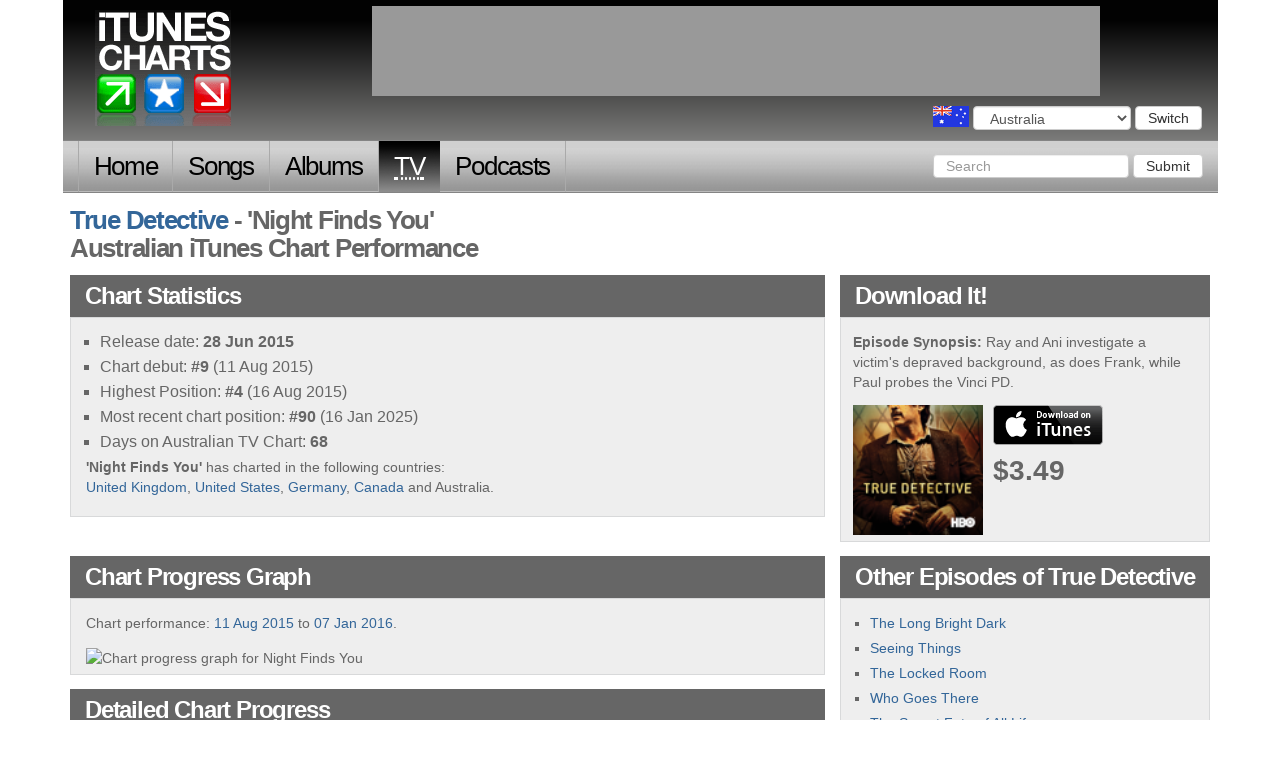

--- FILE ---
content_type: text/html; charset=utf-8
request_url: http://www.itunescharts.net/aus/artists/television/true-detective/tv-episodes/night-finds-you/
body_size: 9093
content:
<!DOCTYPE html>
<!--[if lt IE 8]><html lang="en" class="ie lte9 lte8 lte7"><![endif]-->
<!--[if IE 8]><html lang="en" class="ie ie8 lte9 lte8"><![endif]-->
<!--[if IE 9]><html lang="en" class="ie ie9 lte9"><![endif]-->
<!--[if gt IE 9]><html lang="en"><![endif]-->
<!--[if !IE]><!--><html lang="en"><!--<![endif]-->
<head>
<meta http-equiv="Content-Type" content="text/html; charset=utf-8">
<title>iTunesCharts.net: 'Night Finds You' by True Detective (Australian Tv-episodes iTunes Chart)</title>
<meta name="keywords" content="night finds you, true detective, tv-episodes, itunes, chart, history, performance, position, highest">
<meta name="description" content="'Night Finds You' by True Detective - an overview of this tv-episodes performance on the Australian iTunes chart.">
<link rel="shortcut icon" href="/assets/itunes_charts/i/favicon.ico" type="image/x-icon">
<meta name="google-site-verification" content="291UlohElr2aD0C_CnfkP8CiuCvydvWASJOo9AWXPKg" />
<!--meta name="google-site-verification" content="gSkQgYZt2kn97sYfHDAdeu9vwKFtDHU66hEziQSAr1w" /-->
<meta name="y_key" content="65d4eb78fe5e1985" />
<meta name="viewport" content="width=device-width, initial-scale=1.0">
<link type="text/css" href="/assets/itunes_charts/css/bootstrap-full.css" rel="stylesheet" media="screen">
<link type="text/css" href="/assets/itunes_charts/css/bootstrap_tweaks.css" rel="stylesheet" media="screen">
<link type="text/css" href="/assets/itunes_charts/css/base.css" rel="stylesheet" media="screen">
<link type="text/css" href="/assets/itunes_charts/css/charts.css" rel="stylesheet" media="screen">
<link type="text/css" href="/assets/itunes_charts/css/artists.css" rel="stylesheet" media="screen">
<link type="text/css" href="/assets/itunes_charts/css/country_chooser.css" rel="stylesheet" media="screen">
<link type="text/css" href="/assets/itunes_charts/css/contact-us.css" rel="stylesheet" media="screen">
<link type="text/css" href="/assets/itunes_charts/css/search.css" rel="stylesheet" media="screen">
<!-- HTML5 shim and Respond.js IE8 support of HTML5 elements and media queries -->
<!--[if lt IE 9]>
<script src="/assets/itunes_charts/js/html5shiv.js"></script>
<script src="/assets/itunes_charts/js/respond.min.js"></script>
<![endif]-->
</head>
<body class="aus tv-episodes artist_section" id="none">
<script type="text/javascript">
document.body.className = ((document.body.className) ? document.body.className + ' js' : 'js');
</script>
<div class="container">
<div id="header" class="row">
<p><a href="/aus/">iTunes Charts (Australian)</a></p>
<form id="country_switcher" action="/select-country/" method="POST" class="aus">
<input type='hidden' name='csrfmiddlewaretoken' value='StjxfHjCbRbtDQ1P2Cft8oaMM1GjRmHo' />
<div>
<label for="country">Choose a country</label>
<select id="country" name="country" class="form-control">
<option value="">Choose a country</option>
<option value="uk">United Kingdom</option>
<option value="us">United States</option>
<option value="ger">Germany</option>
<option value="fra">France</option>
<option value="ita">Italy</option>
<option value="can">Canada</option>
<option value="esp">Spain</option>
<option value="aus" selected="selected">Australia</option>
<option value="bra">Brazil</option>
</select>
<button id="country_submit" type="submit" class="btn btn-default">Switch</button>
</div>
</form>
</div>
<nav id="nav" class="navbar navbar-inverse" role="navigation">
<div class="navbar-header">
<button type="button" class="navbar-toggle" data-toggle="collapse" data-target=".navbar-ex1-collapse">
<span class="sr-only">Toggle navigation</span>
<span class="icon-bar"></span>
<span class="icon-bar"></span>
<span class="icon-bar"></span>
</button>
<a class="navbar-brand" href="#">iTunes Charts</a>
</div>
<!-- Collect the nav links, forms, and other content for toggling -->
<div class="collapse navbar-collapse navbar-ex1-collapse">
<ul class="nav navbar-nav">
<li class="home first"><a href="/aus/">Home</a></li>
<li class="songs
">
<a href="/aus/charts/songs/current/">Songs</a>
</li>
<li class="albums
">
<a href="/aus/charts/albums/current/">Albums</a>
</li>
<li class="tv-episodes
">
<a href="/aus/charts/tv-episodes/current/"><abbr title="Television">TV</abbr></a>
</li>
<li class="podcasts last
">
<a href="/aus/charts/podcasts/current/">Podcasts</a>
</li>
</ul>
<form class="navbar-form navbar-right" role="search" action="/aus/search" method="get">
<div class="form-group">
<input type="text" class="form-control" name="query" placeholder="Search">
<input type="hidden" name="content_type" value="television">
</div>
<button type="submit" class="btn btn-default">Submit</button>
</form>
</div><!-- /.navbar-collapse -->
</nav>
<div class="row">
<h1 class="col-md-12">
<a href="../../">True Detective</a> - 'Night Finds You'
<br>
Australian iTunes Chart Performance
</h1>
<div class="col-md-8">
<div class="block" id="statistics">
<h2 class="hd"><span>"Night Finds You": </span>Chart Statistics</h2>
<div class="bd">
<ul>
<li>Release date: <span>28 Jun 2015</span></li>
<li>Chart debut: <span>#9</span> (11 Aug 2015)</li>
<li>Highest Position: <span>#4</span> (16 Aug 2015)</li>
<li>Most recent chart position: <span>#90</span> (16 Jan 2025)</li>
<li>Days on Australian TV Chart: <span>68</span></li>
</ul>
<p><strong>'Night Finds You'</strong> has charted in the following countries:<br /><a href="/uk/artists/television/true-detective/tv-episodes/night-finds-you/">United Kingdom</a>, <a href="/us/artists/television/true-detective/tv-episodes/night-finds-you/">United States</a>, <a href="/ger/artists/television/true-detective/tv-episodes/night-finds-you/">Germany</a>, <a href="/can/artists/television/true-detective/tv-episodes/night-finds-you/">Canada</a> and Australia.
</p>
</div>
</div>
</div>
<div class="col-md-4">
<div class="block" id="download_it">
<h2 class="hd">
Download It! <span>Get "Night Finds You" from iTunes</span>
</h2>
<div class="bd">
<p><strong>Episode Synopsis: </strong>Ray and Ani investigate a victim's depraved background, as does Frank, while Paul probes the Vinci PD. </p>
<div class="downloaddetails downloaddetails__image">
<img src="/assets/itunes_charts/i/default_artwork.jpg" class="lazyload" data-src="https://is1-ssl.mzstatic.com/image/thumb/Video49/v4/79/f7/21/79f721ce-c194-c672-81da-191bcea093a8/mzl.hcdmxytg.lsr/133x100bb.png" alt="cover art for Night Finds You">
<p class="buy tv-episodes">
<a href="https://itunes.apple.com/au/tv-season/night-finds-you/id1010777983?i=1019004998&amp;uo=2&amp;at=10l9W2&ct=item" target="itunes">
buy from iTunes
</a> $3.49
</p>
</div>
</div>
</div>
</div>
</div>
<div class="row">
<div class="col-md-8">
<div class="block" id="graph">
<h2 class="hd"><span>Night Finds You: </span>Chart Progress Graph</h2>
<div class="bd">
<p>Chart performance: <a href="#charting-2015-08-11">11 Aug 2015</a> to <a href="#charting-2016-01-07">07 Jan 2016</a>.</p>
<img src="http://chart.apis.google.com/chart?cht=lxy&amp;chs=585x350&amp;chd=e:[base64].9a92-R-t.I.k,[base64]&amp;chco=ff0000&amp;chf=bg,s,eeeeee&amp;chxt=y,x&amp;chxl=0:||90|80|70|60|50|40|30|20|10||1:|11/08||||||||||||||25/08||||||||||||||08/09||||||||||||||22/09||||||||||||||06/10||||||||||||||20/10||||||||||||||03/11||||||||||||||17/11||||||||||||||01/12||||||||||||||15/12||||||||||||||29/12||||||||&amp;chm=h,cccccc,0,0:1:0.1,1,-1" alt="Chart progress graph for Night Finds You" width="585" height="350">
</div>
</div>
<div class="block" id="chart_stats">
<h2 class="hd">Detailed Chart Progress<span> for "Night Finds You" (True Detective)</span></h2>
<div class="bd">
<p>Australian TV chart performance history for <strong>Night Finds You</strong></p>
<table id="chart_progress" border="1" cellpadding="2" cellspacing="1" summary=" chart history for Night Finds You">
<thead>
<tr>
<th scope="col">Year</th>
<th scope="col">Month</th>
<th scope="col">Day</th>
<th scope="col">Pos<span>ition</span></th>
<th scope="col" class="movement">Move<span>ment</span></th>
<th scope="col">Number 1</th>
</tr>
</thead>
<tbody>
<tr id="charting-2015-08-11" class="y m">
<td class="date year">
<a href="/aus/charts/tv-episodes/2015/">2015</a>
</td>
<td class="date month">
<a href="/aus/charts/tv-episodes/2015/08/">Aug</a>
<td class="date day">
<a href="/aus/charts/tv-episodes/2015/08/11">11<span> Tue</span></a>
</td>
<td class="pos">9</td>
<td class="movement new"><span>new</span></td>
<td class="item">
I Am Cait<br />
<a href="../../../i-am-cait/tv-episodes/the-road-trip-part-2/">The Road Trip &#8211; Part 2</a>
</td>
</tr>
<tr id="charting-2015-08-12" class="y m">
<td></td>
<td></td>
<td class="date day">
<a href="/aus/charts/tv-episodes/2015/08/12">12<span> Wed</span></a>
</td>
<td class="pos">6</td>
<td class="movement up"><span>up</span></td>
<td></td>
</tr>
<tr id="charting-2015-08-13" class="y m">
<td></td>
<td></td>
<td class="date day">
<a href="/aus/charts/tv-episodes/2015/08/13">13<span> Thu</span></a>
</td>
<td class="pos">8</td>
<td class="movement down"><span>down</span></td>
<td class="item">
Suits<br />
<a href="../../../suits/tv-episodes/mea-culpa/">Mea Culpa</a>
</td>
</tr>
<tr id="charting-2015-08-14" class="y m">
<td></td>
<td></td>
<td class="date day">
<a href="/aus/charts/tv-episodes/2015/08/14">14<span> Fri</span></a>
</td>
<td class="pos">7</td>
<td class="movement up"><span>up</span></td>
<td></td>
</tr>
<tr id="charting-2015-08-15" class="y m">
<td></td>
<td></td>
<td class="date day">
<a href="/aus/charts/tv-episodes/2015/08/15">15<span> Sat</span></a>
</td>
<td class="pos">5</td>
<td class="movement up"><span>up</span></td>
<td class="item">
Pretty Little Liars<br />
<a href="../../../pretty-little-liars/tv-episodes/game-over-charles/">Game Over, Charles</a>
</td>
</tr>
<tr id="charting-2015-08-16" class="y m">
<td></td>
<td></td>
<td class="date day">
<a href="/aus/charts/tv-episodes/2015/08/16">16<span> Sun</span></a>
</td>
<td class="pos">4</td>
<td class="movement up"><span>up</span></td>
<td></td>
</tr>
<tr id="charting-2015-08-17" class="y m">
<td></td>
<td></td>
<td class="date day">
<a href="/aus/charts/tv-episodes/2015/08/17">17<span> Mon</span></a>
</td>
<td class="pos">5</td>
<td class="movement down"><span>down</span></td>
<td></td>
</tr>
<tr id="charting-2015-08-18" class="y m">
<td></td>
<td></td>
<td class="date day">
<a href="/aus/charts/tv-episodes/2015/08/18">18<span> Tue</span></a>
</td>
<td class="pos">8</td>
<td class="movement down"><span>down</span></td>
<td class="item">
I Am Cait<br />
<a href="../../../i-am-cait/tv-episodes/family-interference/">Family Interference</a>
</td>
</tr>
<tr id="charting-2015-08-19" class="y m">
<td></td>
<td></td>
<td class="date day">
<a href="/aus/charts/tv-episodes/2015/08/19">19<span> Wed</span></a>
</td>
<td class="pos">8</td>
<td class="movement no-move"><span>no-move</span></td>
<td></td>
</tr>
<tr id="charting-2015-08-20" class="y m">
<td></td>
<td></td>
<td class="date day">
<a href="/aus/charts/tv-episodes/2015/08/20">20<span> Thu</span></a>
</td>
<td class="pos">11</td>
<td class="movement down"><span>down</span></td>
<td></td>
</tr>
<tr id="charting-2015-08-21" class="y m">
<td></td>
<td></td>
<td class="date day">
<a href="/aus/charts/tv-episodes/2015/08/21">21<span> Fri</span></a>
</td>
<td class="pos">10</td>
<td class="movement up"><span>up</span></td>
<td class="item">
Suits<br />
<a href="../../../suits/tv-episodes/uninvited-guests/">Uninvited Guests</a>
</td>
</tr>
<tr id="charting-2015-08-22" class="y m">
<td></td>
<td></td>
<td class="date day">
<a href="/aus/charts/tv-episodes/2015/08/22">22<span> Sat</span></a>
</td>
<td class="pos">7</td>
<td class="movement up"><span>up</span></td>
<td></td>
</tr>
<tr id="charting-2015-08-23" class="y m">
<td></td>
<td></td>
<td class="date day">
<a href="/aus/charts/tv-episodes/2015/08/23">23<span> Sun</span></a>
</td>
<td class="pos">7</td>
<td class="movement no-move"><span>no-move</span></td>
<td></td>
</tr>
<tr id="charting-2015-08-24" class="y m">
<td></td>
<td></td>
<td class="date day">
<a href="/aus/charts/tv-episodes/2015/08/24">24<span> Mon</span></a>
</td>
<td class="pos">11</td>
<td class="movement down"><span>down</span></td>
<td></td>
</tr>
<tr id="charting-2015-08-25" class="y m">
<td></td>
<td></td>
<td class="date day">
<a href="/aus/charts/tv-episodes/2015/08/25">25<span> Tue</span></a>
</td>
<td class="pos">17</td>
<td class="movement down"><span>down</span></td>
<td class="item">
I Am Cait<br />
<a href="../../../i-am-cait/tv-episodes/take-pride/">Take Pride</a>
</td>
</tr>
<tr id="charting-2015-08-26" class="y m">
<td></td>
<td></td>
<td class="date day">
<a href="/aus/charts/tv-episodes/2015/08/26">26<span> Wed</span></a>
</td>
<td class="pos">18</td>
<td class="movement down"><span>down</span></td>
<td></td>
</tr>
<tr id="charting-2015-08-27" class="y m">
<td></td>
<td></td>
<td class="date day">
<a href="/aus/charts/tv-episodes/2015/08/27">27<span> Thu</span></a>
</td>
<td class="pos">19</td>
<td class="movement down"><span>down</span></td>
<td class="item">
The Real Housewives of New York City<br />
<a href="../../../the-real-housewives-of-new-york-city/tv-episodes/reunion-pt-2/">Reunion, Pt 2</a>
</td>
</tr>
<tr id="charting-2015-08-28" class="y m">
<td></td>
<td></td>
<td class="date day">
<a href="/aus/charts/tv-episodes/2015/08/28">28<span> Fri</span></a>
</td>
<td class="pos">24</td>
<td class="movement down"><span>down</span></td>
<td class="item">
I Am Cait<br />
<a href="../../../i-am-cait/tv-episodes/take-pride/">Take Pride</a>
</td>
</tr>
<tr id="charting-2015-08-29" class="y m">
<td></td>
<td></td>
<td class="date day">
<a href="/aus/charts/tv-episodes/2015/08/29">29<span> Sat</span></a>
</td>
<td class="pos">13</td>
<td class="movement up"><span>up</span></td>
<td class="item">
Suits<br />
<a href="../../../suits/tv-episodes/faith/">Faith</a>
</td>
</tr>
<tr id="charting-2015-08-30" class="y m">
<td></td>
<td></td>
<td class="date day">
<a href="/aus/charts/tv-episodes/2015/08/30">30<span> Sun</span></a>
</td>
<td class="pos">10</td>
<td class="movement up"><span>up</span></td>
<td></td>
</tr>
<tr id="charting-2015-08-31" class="y m">
<td></td>
<td></td>
<td class="date day">
<a href="/aus/charts/tv-episodes/2015/08/31">31<span> Mon</span></a>
</td>
<td class="pos">12</td>
<td class="movement down"><span>down</span></td>
<td></td>
</tr>
<tr id="charting-2015-09-01" class="y m">
<td class="date year">
<a href="/aus/charts/tv-episodes/2015/">2015</a>
</td>
<td class="date month">
<a href="/aus/charts/tv-episodes/2015/09/">Sep</a>
<td class="date day">
<a href="/aus/charts/tv-episodes/2015/09/01">1<span> Tue</span></a>
</td>
<td class="pos">26</td>
<td class="movement down"><span>down</span></td>
<td class="item">
I Am Cait<br />
<a href="../../../i-am-cait/tv-episodes/the-dating-game/">The Dating Game</a>
</td>
</tr>
<tr id="charting-2015-09-02" class="y m">
<td></td>
<td></td>
<td class="date day">
<a href="/aus/charts/tv-episodes/2015/09/02">2<span> Wed</span></a>
</td>
<td class="pos">21</td>
<td class="movement up"><span>up</span></td>
<td></td>
</tr>
<tr id="charting-2015-09-03" class="y m">
<td></td>
<td></td>
<td class="date day">
<a href="/aus/charts/tv-episodes/2015/09/03">3<span> Thu</span></a>
</td>
<td class="pos">36</td>
<td class="movement down"><span>down</span></td>
<td class="item">
The Real Housewives of New York City<br />
<a href="../../../the-real-housewives-of-new-york-city/tv-episodes/reunion-pt-3/">Reunion, Pt 3</a>
</td>
</tr>
<tr id="charting-2015-09-04" class="y m">
<td></td>
<td></td>
<td class="date day">
<a href="/aus/charts/tv-episodes/2015/09/04">4<span> Fri</span></a>
</td>
<td class="pos">35</td>
<td class="movement up"><span>up</span></td>
<td></td>
</tr>
<tr id="charting-2015-09-05" class="y m">
<td></td>
<td></td>
<td class="date day">
<a href="/aus/charts/tv-episodes/2015/09/05">5<span> Sat</span></a>
</td>
<td class="pos">38</td>
<td class="movement down"><span>down</span></td>
<td class="item">
Suits<br />
<a href="../../../suits/tv-episodes/faith/">Faith</a>
</td>
</tr>
<tr id="charting-2015-09-06" class="y m">
<td></td>
<td></td>
<td class="date day">
<a href="/aus/charts/tv-episodes/2015/09/06">6<span> Sun</span></a>
</td>
<td class="pos">22</td>
<td class="movement up"><span>up</span></td>
<td></td>
</tr>
<tr id="charting-2015-09-07" class="y m">
<td></td>
<td></td>
<td class="date day">
<a href="/aus/charts/tv-episodes/2015/09/07">7<span> Mon</span></a>
</td>
<td class="pos">30</td>
<td class="movement down"><span>down</span></td>
<td class="item">
Falling Skies<br />
<a href="../../../falling-skies/tv-episodes/reborn/">Reborn</a>
</td>
</tr>
<tr id="charting-2015-09-08" class="y m">
<td></td>
<td></td>
<td class="date day">
<a href="/aus/charts/tv-episodes/2015/09/08">8<span> Tue</span></a>
</td>
<td class="pos">29</td>
<td class="movement up"><span>up</span></td>
<td class="item">
I Am Cait<br />
<a href="../../../i-am-cait/tv-episodes/whats-in-a-name/">What's in a Name</a>
</td>
</tr>
<tr id="charting-2015-09-09" class="y m">
<td></td>
<td></td>
<td class="date day">
<a href="/aus/charts/tv-episodes/2015/09/09">9<span> Wed</span></a>
</td>
<td class="pos">30</td>
<td class="movement down"><span>down</span></td>
<td></td>
</tr>
<tr id="charting-2015-09-10" class="y m">
<td></td>
<td></td>
<td class="date day">
<a href="/aus/charts/tv-episodes/2015/09/10">10<span> Thu</span></a>
</td>
<td class="pos">27</td>
<td class="movement up"><span>up</span></td>
<td></td>
</tr>
<tr id="charting-2015-09-11" class="y m">
<td></td>
<td></td>
<td class="date day">
<a href="/aus/charts/tv-episodes/2015/09/11">11<span> Fri</span></a>
</td>
<td class="pos">22</td>
<td class="movement up"><span>up</span></td>
<td class="item">
Nashville<br />
<a href="../../../nashville/tv-episodes/i-cant-keep-away-from-you/">I Can't Keep Away from You</a>
</td>
</tr>
<tr id="charting-2015-09-12" class="y m">
<td></td>
<td></td>
<td class="date day">
<a href="/aus/charts/tv-episodes/2015/09/12">12<span> Sat</span></a>
</td>
<td class="pos">23</td>
<td class="movement down"><span>down</span></td>
<td></td>
</tr>
<tr id="charting-2015-09-13" class="y m">
<td></td>
<td></td>
<td class="date day">
<a href="/aus/charts/tv-episodes/2015/09/13">13<span> Sun</span></a>
</td>
<td class="pos">18</td>
<td class="movement up"><span>up</span></td>
<td class="item">
The Brink<br />
<a href="../../../the-brink/tv-episodes/pilot/">Pilot</a>
</td>
</tr>
<tr id="charting-2015-09-14" class="y m">
<td></td>
<td></td>
<td class="date day">
<a href="/aus/charts/tv-episodes/2015/09/14">14<span> Mon</span></a>
</td>
<td class="pos">17</td>
<td class="movement up"><span>up</span></td>
<td class="item">
I Am Cait<br />
<a href="../../../i-am-cait/tv-episodes/whats-in-a-name/">What's in a Name</a>
</td>
</tr>
<tr id="charting-2015-09-15" class="y m">
<td></td>
<td></td>
<td class="date day">
<a href="/aus/charts/tv-episodes/2015/09/15">15<span> Tue</span></a>
</td>
<td class="pos">33</td>
<td class="movement down"><span>down</span></td>
<td class="item">
I Am Cait<br />
<a href="../../../i-am-cait/tv-episodes/a-new-beginning/">A New Beginning</a>
</td>
</tr>
<tr id="charting-2015-09-16" class="y m">
<td></td>
<td></td>
<td class="date day">
<a href="/aus/charts/tv-episodes/2015/09/16">16<span> Wed</span></a>
</td>
<td class="pos">47</td>
<td class="movement down"><span>down</span></td>
<td></td>
</tr>
<tr id="charting-2015-09-17" class="y m">
<td></td>
<td></td>
<td class="date day">
<a href="/aus/charts/tv-episodes/2015/09/17">17<span> Thu</span></a>
</td>
<td class="pos">54</td>
<td class="movement down"><span>down</span></td>
<td class="item">
The Real Housewives of Orange County<br />
<a href="../../../the-real-housewives-of-orange-county/tv-episodes/fire-signs/">Fire Signs</a>
</td>
</tr>
<tr id="charting-2015-09-18" class="y m">
<td></td>
<td></td>
<td class="date day">
<a href="/aus/charts/tv-episodes/2015/09/18">18<span> Fri</span></a>
</td>
<td class="pos">52</td>
<td class="movement up"><span>up</span></td>
<td class="item">
Nashville<br />
<a href="../../../nashville/tv-episodes/this-just-aint-a-good-day-for-leavin/">This Just Ain't a Good Day for Leavin'</a>
</td>
</tr>
<tr id="charting-2015-09-19" class="y m">
<td></td>
<td></td>
<td class="date day">
<a href="/aus/charts/tv-episodes/2015/09/19">19<span> Sat</span></a>
</td>
<td class="pos">44</td>
<td class="movement up"><span>up</span></td>
<td></td>
</tr>
<tr id="charting-2015-09-20" class="y m">
<td></td>
<td></td>
<td class="date day">
<a href="/aus/charts/tv-episodes/2015/09/20">20<span> Sun</span></a>
</td>
<td class="pos">33</td>
<td class="movement up"><span>up</span></td>
<td class="item">
South Park<br />
<a href="../../../south-park/tv-episodes/stunning-and-brave/">Stunning and Brave</a>
</td>
</tr>
<tr id="charting-2015-09-21" class="y m">
<td></td>
<td></td>
<td class="date day">
<a href="/aus/charts/tv-episodes/2015/09/21">21<span> Mon</span></a>
</td>
<td class="pos">42</td>
<td class="movement down"><span>down</span></td>
<td class="item">
Doctor Who<br />
<a href="../../../doctor-who/tv-episodes/the-magicians-apprentice/">The Magician's Apprentice</a>
</td>
</tr>
<tr id="charting-2015-09-22" class="y m">
<td></td>
<td></td>
<td class="date day">
<a href="/aus/charts/tv-episodes/2015/09/22">22<span> Tue</span></a>
</td>
<td class="pos">59</td>
<td class="movement down"><span>down</span></td>
<td class="item">
Keeping Up With the Kardashians<br />
<a href="../../../keeping-up-with-the-kardashians/tv-episodes/mother-armenia/">Mother Armenia</a>
</td>
</tr>
<tr id="charting-2015-09-23" class="y m">
<td></td>
<td></td>
<td class="date day">
<a href="/aus/charts/tv-episodes/2015/09/23">23<span> Wed</span></a>
</td>
<td class="pos">63</td>
<td class="movement down"><span>down</span></td>
<td></td>
</tr>
<tr id="charting-2015-09-24" class="y m">
<td></td>
<td></td>
<td class="date day">
<a href="/aus/charts/tv-episodes/2015/09/24">24<span> Thu</span></a>
</td>
<td class="pos">69</td>
<td class="movement down"><span>down</span></td>
<td></td>
</tr>
<tr id="charting-2015-09-25" class="y m">
<td></td>
<td></td>
<td class="date day">
<a href="/aus/charts/tv-episodes/2015/09/25">25<span> Fri</span></a>
</td>
<td class="pos">42</td>
<td class="movement up"><span>up</span></td>
<td></td>
</tr>
<tr id="charting-2015-09-26" class="y m">
<td></td>
<td></td>
<td class="date day">
<a href="/aus/charts/tv-episodes/2015/09/26">26<span> Sat</span></a>
</td>
<td class="pos">51</td>
<td class="movement down"><span>down</span></td>
<td class="item">
Scream Queens<br />
<a href="../../../scream-queens/tv-episodes/pilot-hell-week/">Pilot / Hell Week</a>
</td>
</tr>
<tr id="charting-2015-09-27" class="y m">
<td></td>
<td></td>
<td class="date day">
<a href="/aus/charts/tv-episodes/2015/09/27">27<span> Sun</span></a>
</td>
<td class="pos">51</td>
<td class="movement no-move"><span>no-move</span></td>
<td></td>
</tr>
<tr id="charting-2015-09-28" class="y m">
<td></td>
<td></td>
<td class="date day">
<a href="/aus/charts/tv-episodes/2015/09/28">28<span> Mon</span></a>
</td>
<td class="pos">23</td>
<td class="movement up"><span>up</span></td>
<td class="item">
Keeping Up With the Kardashians<br />
<a href="../../../keeping-up-with-the-kardashians/tv-episodes/mother-armenia/">Mother Armenia</a>
</td>
</tr>
<tr id="charting-2015-09-29" class="y m">
<td></td>
<td></td>
<td class="date day">
<a href="/aus/charts/tv-episodes/2015/09/29">29<span> Tue</span></a>
</td>
<td class="pos">39</td>
<td class="movement down"><span>down</span></td>
<td class="item">
Keeping Up With the Kardashians<br />
<a href="../../../keeping-up-with-the-kardashians/tv-episodes/it-feels-good-to-be-home/">It Feels Good to be Home</a>
</td>
</tr>
<tr id="charting-2015-09-30" class="y m">
<td></td>
<td></td>
<td class="date day">
<a href="/aus/charts/tv-episodes/2015/09/30">30<span> Wed</span></a>
</td>
<td class="pos">54</td>
<td class="movement down"><span>down</span></td>
<td></td>
</tr>
<tr id="charting-2015-10-01" class="y m">
<td class="date year">
<a href="/aus/charts/tv-episodes/2015/">2015</a>
</td>
<td class="date month">
<a href="/aus/charts/tv-episodes/2015/10/">Oct</a>
<td class="date day">
<a href="/aus/charts/tv-episodes/2015/10/01">1<span> Thu</span></a>
</td>
<td class="pos">57</td>
<td class="movement down"><span>down</span></td>
<td></td>
</tr>
<tr id="charting-2015-10-02" class="y m">
<td></td>
<td></td>
<td class="date day">
<a href="/aus/charts/tv-episodes/2015/10/02">2<span> Fri</span></a>
</td>
<td class="pos">91</td>
<td class="movement down"><span>down</span></td>
<td></td>
</tr>
<tr id="charting-2015-10-03" class="y m">
<td></td>
<td></td>
<td class="date day">
<a href="/aus/charts/tv-episodes/2015/10/03">3<span> Sat</span></a>
</td>
<td class="pos">98</td>
<td class="movement down"><span>down</span></td>
<td></td>
</tr>
<tr id="charting-2015-10-06" class="y m">
<td></td>
<td></td>
<td class="date day">
<a href="/aus/charts/tv-episodes/2015/10/06">6<span> Tue</span></a>
</td>
<td class="pos">87</td>
<td class="movement re-entry"><span>re-entry</span></td>
<td class="item">
Keeping Up With the Kardashians<br />
<a href="../../../keeping-up-with-the-kardashians/tv-episodes/vanity-unfair/">Vanity Unfair</a>
</td>
</tr>
<tr id="charting-2015-10-07" class="y m">
<td></td>
<td></td>
<td class="date day">
<a href="/aus/charts/tv-episodes/2015/10/07">7<span> Wed</span></a>
</td>
<td class="pos">61</td>
<td class="movement up"><span>up</span></td>
<td></td>
</tr>
<tr id="charting-2015-10-10" class="y m">
<td></td>
<td></td>
<td class="date day">
<a href="/aus/charts/tv-episodes/2015/10/10">10<span> Sat</span></a>
</td>
<td class="pos">96</td>
<td class="movement re-entry"><span>re-entry</span></td>
<td class="item">
The Flash<br />
<a href="../../../the-flash/tv-episodes/the-man-who-saved-central-city/">The Man Who Saved Central City</a>
</td>
</tr>
<tr id="charting-2015-10-11" class="y m">
<td></td>
<td></td>
<td class="date day">
<a href="/aus/charts/tv-episodes/2015/10/11">11<span> Sun</span></a>
</td>
<td class="pos">89</td>
<td class="movement up"><span>up</span></td>
<td class="item">
The Vampire Diaries<br />
<a href="../../../the-vampire-diaries/tv-episodes/day-one-of-twenty-two-thousand-give-or-take/">Day One of Twenty-Two Thousand, Give or Take</a>
</td>
</tr>
<tr id="charting-2015-10-12" class="y m">
<td></td>
<td></td>
<td class="date day">
<a href="/aus/charts/tv-episodes/2015/10/12">12<span> Mon</span></a>
</td>
<td class="pos">99</td>
<td class="movement down"><span>down</span></td>
<td class="item">
Homeland<br />
<a href="../../../homeland/tv-episodes/seperation-anxiety/">Seperation Anxiety</a>
</td>
</tr>
<tr id="charting-2015-10-13" class="y m">
<td></td>
<td></td>
<td class="date day">
<a href="/aus/charts/tv-episodes/2015/10/13">13<span> Tue</span></a>
</td>
<td class="pos">60</td>
<td class="movement up"><span>up</span></td>
<td class="item">
The Walking Dead<br />
<a href="../../../the-walking-dead/tv-episodes/first-time-again/">First Time Again</a>
</td>
</tr>
<tr id="charting-2015-10-14" class="y m">
<td></td>
<td></td>
<td class="date day">
<a href="/aus/charts/tv-episodes/2015/10/14">14<span> Wed</span></a>
</td>
<td class="pos">93</td>
<td class="movement down"><span>down</span></td>
<td></td>
</tr>
<tr id="charting-2015-10-16" class="y m">
<td></td>
<td></td>
<td class="date day">
<a href="/aus/charts/tv-episodes/2015/10/16">16<span> Fri</span></a>
</td>
<td class="pos">97</td>
<td class="movement re-entry"><span>re-entry</span></td>
<td></td>
</tr>
<tr id="charting-2015-10-17" class="y m">
<td></td>
<td></td>
<td class="date day">
<a href="/aus/charts/tv-episodes/2015/10/17">17<span> Sat</span></a>
</td>
<td class="pos">79</td>
<td class="movement up"><span>up</span></td>
<td></td>
</tr>
<tr id="charting-2022-10-15" class="y m">
<td></td>
<td></td>
<td class="date day">
<a href="/aus/charts/tv-episodes/2022/10/15">15<span> Sat</span></a>
</td>
<td class="pos">59</td>
<td class="movement no-move"><span>no-move</span></td>
<td class="item">
Chicago PD<br />
<a href="../../../chicago-pd/tv-episodes/donde-vives/">Donde Vives</a>
</td>
</tr>
<tr id="charting-2024-02-22" class="y m">
<td class="date year">
<a href="/aus/charts/tv-episodes/2024/">2024</a>
</td>
<td class="date month">
<a href="/aus/charts/tv-episodes/2024/02/">Feb</a>
<td class="date day">
<a href="/aus/charts/tv-episodes/2024/02/22">22<span> Thu</span></a>
</td>
<td class="pos">30</td>
<td class="movement no-move"><span>no-move</span></td>
<td class="item">
True Detective<br />
<a href="../../../true-detective/tv-episodes/pt-1/">Pt. 1</a>
</td>
</tr>
<tr id="charting-2024-09-26" class="y m">
<td class="date year">
<a href="/aus/charts/tv-episodes/2024/">2024</a>
</td>
<td class="date month">
<a href="/aus/charts/tv-episodes/2024/09/">Sep</a>
<td class="date day">
<a href="/aus/charts/tv-episodes/2024/09/26">26<span> Thu</span></a>
</td>
<td class="pos">97</td>
<td class="movement no-move"><span>no-move</span></td>
<td class="item">
The Menendez Murders: Erik Tells All<br />
<a href="../../../the-menendez-murders-erik-tells-all/tv-episodes/a-murder-in-beverly-hills/">A Murder in Beverly Hills</a>
</td>
</tr>
<tr id="charting-2025-01-16" class="y m">
<td class="date year">
<a href="/aus/charts/tv-episodes/2025/">2025</a>
</td>
<td class="date month">
<a href="/aus/charts/tv-episodes/2025/01/">Jan</a>
<td class="date day">
<a href="/aus/charts/tv-episodes/2025/01/16">16<span> Thu</span></a>
</td>
<td class="pos">90</td>
<td class="movement re-entry"><span>re-entry</span></td>
<td class="item">
Outlander<br />
<a href="../../../outlander/tv-episodes/carnal-knowledge/">Carnal Knowledge</a>
</td>
</tr>
</tbody>
</table>
</div>
</div>
</div>
<div class="col-md-4">
<div class="block">
<h2 class="hd">Other Episodes of True Detective</h2>
<div class="bd">
<ul>
<li><a href="../the-long-bright-dark/">The Long Bright Dark</a></li>
<li><a href="../seeing-things/">Seeing Things</a></li>
<li><a href="../the-locked-room/">The Locked Room</a></li>
<li><a href="../who-goes-there/">Who Goes There</a></li>
<li><a href="../the-secret-fate-of-all-life/">The Secret Fate of All Life</a></li>
<li><a href="../haunted-houses/">Haunted Houses</a></li>
<li><a href="../after-youve-gone/">After You've Gone</a></li>
<li><a href="../form-and-void/">Form and Void</a></li>
<li><a href="../the-western-book-of-the-dead/">The Western Book of the Dead</a></li>
<li><em>Night Finds You</em></li>
<li><a href="../omega-station/">Omega Station</a></li>
<li><a href="../maybe-tomorrow/">Maybe Tomorrow</a></li>
<li><a href="../down-will-come/">Down Will Come</a></li>
<li><a href="../other-lives/">Other Lives</a></li>
<li><a href="../church-in-ruins/">Church in Ruins</a></li>
<li><a href="../black-maps-and-motel-rooms/">Black Maps and Motel Rooms</a></li>
<li><a href="../the-great-war-and-modern-memory/">The Great War and Modern Memory</a></li>
<li><a href="../kiss-tomorrow-goodbye/">Kiss Tomorrow Goodbye</a></li>
<li><a href="../now-am-found/">Now Am Found</a></li>
<li><a href="../the-big-never/">The Big Never</a></li>
<li><a href="../the-hour-and-the-day/">The Hour and the Day</a></li>
<li><a href="../the-final-country/">The Final Country</a></li>
<li><a href="../if-you-have-ghosts/">If You Have Ghosts</a></li>
<li><a href="../hunters-in-the-dark/">Hunters in the Dark</a></li>
<li><a href="../pt-1/">Pt. 1</a></li>
<li><a href="../pt-2/">Pt. 2</a></li>
<li><a href="../pt-3/">Pt. 3</a></li>
<li><a href="../pt-6/">Pt. 6</a></li>
<li><a href="../pt-5/">Pt. 5</a></li>
<li><a href="../pt-4/">Pt. 4</a></li>
</ul>
</div>
</div>
<div class="block mpu">
<script type="text/javascript"><!--
google_ad_client = "pub-4865694194360758";
/* 300x250, created 8/17/10 */
google_ad_slot = "6269728975";
google_ad_width = 300;
google_ad_height = 250;
//-->
</script>
<script type="text/javascript"
src="http://pagead2.googlesyndication.com/pagead/show_ads.js">
</script>
</div>
<div class="block">
<h2 class="hd">Latest <span>Australian <abbr title="Television">TV</abbr></span> Top 10 <a href="/aus/charts/tv-episodes/2026/01/27">Full <span>Australian <abbr title="Television">TV</abbr> </span>chart</a></h2>
<ul class="chart">
<li id="chart__tv-episodes_1" class="no-move">
<span class="no">1</span>
<span class="artist">Top Gear</span> - <span class="entry">The Vietnam Special</span>
<p class="blurb">Non-Mover. 260 days on the chart</p>
<p class="buy"><a href="https://itunes.apple.com/au/tv-season/the-vietnam-special/id318788273?i=318789667&amp;uo=2&ct=chart" target="itunes">buy from iTunes</a> $2.99</p>
</li>
<li id="chart__tv-episodes_2" class="no-move">
<span class="no">2</span>
<span class="artist">Normal People</span> - <span class="entry">Episode 1</span>
<p class="blurb">Non-Mover. 153 days on the chart</p>
<p class="buy"><a href="https://itunes.apple.com/au/tv-season/episode-1/id1644300249?i=1644307007&amp;uo=2&ct=chart" target="itunes">buy from iTunes</a> $3.49</p>
</li>
<li id="chart__tv-episodes_3" class="no-move">
<span class="no">3</span>
<span class="artist">Top Gear</span> - <span class="entry">Africa Special, Pt. 2</span>
<p class="blurb">Non-Mover. 309 days on the chart</p>
<p class="buy"><a href="https://itunes.apple.com/au/tv-season/africa-special-pt-2/id627214588?i=632078739&amp;uo=2&ct=chart" target="itunes">buy from iTunes</a> $3.49</p>
</li>
<li id="chart__tv-episodes_4" class="no-move">
<span class="no">4</span>
<span class="artist">Top Gear</span> - <span class="entry">Africa Special, Pt. 1</span>
<p class="blurb">Non-Mover. 337 days on the chart</p>
<p class="buy"><a href="https://itunes.apple.com/au/tv-season/africa-special-pt-1/id627214588?i=630700260&amp;uo=2&ct=chart" target="itunes">buy from iTunes</a> $3.49</p>
</li>
<li id="chart__tv-episodes_5" class="no-move">
<span class="no">5</span>
<span class="artist">Law & Order: Special Victims Unit</span> - <span class="entry">Fractured</span>
<p class="blurb">Non-Mover. 190 days on the chart</p>
<p class="buy"><a href="https://itunes.apple.com/au/tv-season/fractured/id1766583911?i=1772081412&amp;uo=2&ct=chart" target="itunes">buy from iTunes</a> $3.49</p>
</li>
<li id="chart__tv-episodes_6" class="no-move">
<span class="no">6</span>
<span class="artist">Euphoria</span> - <span class="entry">Pilot</span>
<p class="blurb">Non-Mover. 233 days on the chart</p>
<p class="buy"><a href="https://itunes.apple.com/au/tv-season/pilot/id1468003643?i=1473224886&amp;uo=2&ct=chart" target="itunes">buy from iTunes</a> $3.49</p>
</li>
<li id="chart__tv-episodes_7" class="no-move">
<span class="no">7</span>
<span class="artist">Top Gear</span> - <span class="entry">Burma Special, Pt.1</span>
<p class="blurb">Non-Mover. 212 days on the chart</p>
<p class="buy"><a href="https://itunes.apple.com/au/tv-season/burma-special-pt-1/id853329811?i=854346212&amp;uo=2&ct=chart" target="itunes">buy from iTunes</a> $3.49</p>
</li>
<li id="chart__tv-episodes_8" class="no-move">
<span class="no">8</span>
<span class="artist">The Real Housewives of Beverly Hills</span> - <span class="entry">Star Signs and Bad Times</span>
<p class="blurb">Non-Mover. 5 days on the chart</p>
<p class="buy"><a href="https://itunes.apple.com/au/tv-season/star-signs-and-bad-times/id1846701697?i=1871233074&amp;uo=2&ct=chart" target="itunes">buy from iTunes</a> $3.49</p>
</li>
<li id="chart__tv-episodes_9" class="no-move">
<span class="no">9</span>
<span class="artist">Normal People</span> - <span class="entry">Episode 3</span>
<p class="blurb">Non-Mover. 27 days on the chart</p>
<p class="buy"><a href="https://itunes.apple.com/au/tv-season/episode-3/id1644300249?i=1644308758&amp;uo=2&ct=chart" target="itunes">buy from iTunes</a> $3.49</p>
</li>
<li id="chart__tv-episodes_10" class="no-move">
<span class="no">10</span>
<span class="artist">Landman</span> - <span class="entry">Landman</span>
<p class="blurb">Non-Mover. 161 days on the chart</p>
<p class="buy"><a href="https://itunes.apple.com/au/tv-season/landman/id1787958735?i=1792108710&amp;uo=2&ct=chart" target="itunes">buy from iTunes</a> $3.49</p>
</li>
</ul>
</div>
</div>
</div>
</div>
<div id="leaderboard">
<script type="text/javascript">
<!--
var google_ad_client = "ca-pub-4865694194360758",
show_leader = false;
/* itc.net leader */
if (window.innerWidth > 992) {
var google_ad_slot = "0434271702";
var google_ad_width = 728;
var google_ad_height = 90;
show_leader = true;
}
else {
if (window.innerWidth >= 515) {
var google_ad_slot = "5282170708";
var google_ad_width=468;
var google_ad_height=60;
show_leader = true;
}
}
if (document.title.toLowerCase().indexOf('porn') > -1) { show_leader = false; }
if (show_leader) { document.write('<scri'+'pt type="text/javascript" src="http://pagead2.googlesyndication.com/pagead/show_ads.js"></scr'+'ipt>'); }
//-->
</script>
</div>
<div id="footer" class="row">
<ul class="col-md-12">
<li class="first"><a href="/aus/about-this-site/">About this site</a></li>
<li><a href="/aus/charts/">All charts</a></li>
<li><a href="/aus/artists/">
Artist Directories</a></li>
<li><a href="/aus/search/">Search</a></li>
<li><a href="/aus/contact-us/">Contact us</a></li>
<li><a href="/aus/faqs/"><abbr title="Frequently asked question">FAQ</abbr>s</a></li>
<li><a href="/aus/privacy-policy/">Privacy Policy</a></li>
<li><a href="http://twitter.com/itunescharts">Twitter</a></li>
<li class="last"><a href="/aus/releases/">Releases</a></li>
</ul>
</div>
</div>
<script type="text/javascript" src="/assets/itunes_charts/js/jquery-1.10.2.min.js?240217"></script>
<script type="text/javascript" src="/assets/itunes_charts/js/all-chart-nav.js?240217"></script>
<script type="text/javascript" src="/assets/itunes_charts/js/lazy_images.js?240217"></script>
<script type="text/javascript" src="/assets/itunes_charts/js/chart-stats-nav.js?240217"></script>
<script type="text/javascript" src="/assets/itunes_charts/js/item_summary.js?240217"></script>
<script type="text/javascript" src="/assets/itunes_charts/js/bootstrap.js?240217"></script>
<script type="text/javascript" src="/assets/itunes_charts/js/country_switcher.js?240217"></script>
<script type="text/javascript" src="/assets/itunes_charts/js/audio_player.js?240217"></script>
<script>
(function(i,s,o,g,r,a,m){i['GoogleAnalyticsObject']=r;i[r]=i[r]||function(){
(i[r].q=i[r].q||[]).push(arguments)},i[r].l=1*new Date();a=s.createElement(o),
m=s.getElementsByTagName(o)[0];a.async=1;a.src=g;m.parentNode.insertBefore(a,m)
})(window,document,'script','https://www.google-analytics.com/analytics.js','ga');
ga('create', 'UA-527902-4', 'auto');
ga('send', 'pageview');
</script>
<script type='text/javascript'>
var _merchantSettings=_merchantSettings || [];
_merchantSettings.push(['AT', '10l9W2']);
(function(){
var autolink=document.createElement('script');
autolink.type='text/javascript';
autolink.async=true;
autolink.src='http://autolinkmaker.itunes.apple.com/js/itunes_autolinkmaker.js';
var s=document.getElementsByTagName('script')[0];
s.parentNode.insertBefore(autolink, s);
})();
</script>
</body>
</html>


--- FILE ---
content_type: text/html; charset=utf-8
request_url: https://www.google.com/recaptcha/api2/aframe
body_size: 224
content:
<!DOCTYPE HTML><html><head><meta http-equiv="content-type" content="text/html; charset=UTF-8"></head><body><script nonce="doKPGn2Xl1nNfU_bRP80Lw">/** Anti-fraud and anti-abuse applications only. See google.com/recaptcha */ try{var clients={'sodar':'https://pagead2.googlesyndication.com/pagead/sodar?'};window.addEventListener("message",function(a){try{if(a.source===window.parent){var b=JSON.parse(a.data);var c=clients[b['id']];if(c){var d=document.createElement('img');d.src=c+b['params']+'&rc='+(localStorage.getItem("rc::a")?sessionStorage.getItem("rc::b"):"");window.document.body.appendChild(d);sessionStorage.setItem("rc::e",parseInt(sessionStorage.getItem("rc::e")||0)+1);localStorage.setItem("rc::h",'1769596789020');}}}catch(b){}});window.parent.postMessage("_grecaptcha_ready", "*");}catch(b){}</script></body></html>